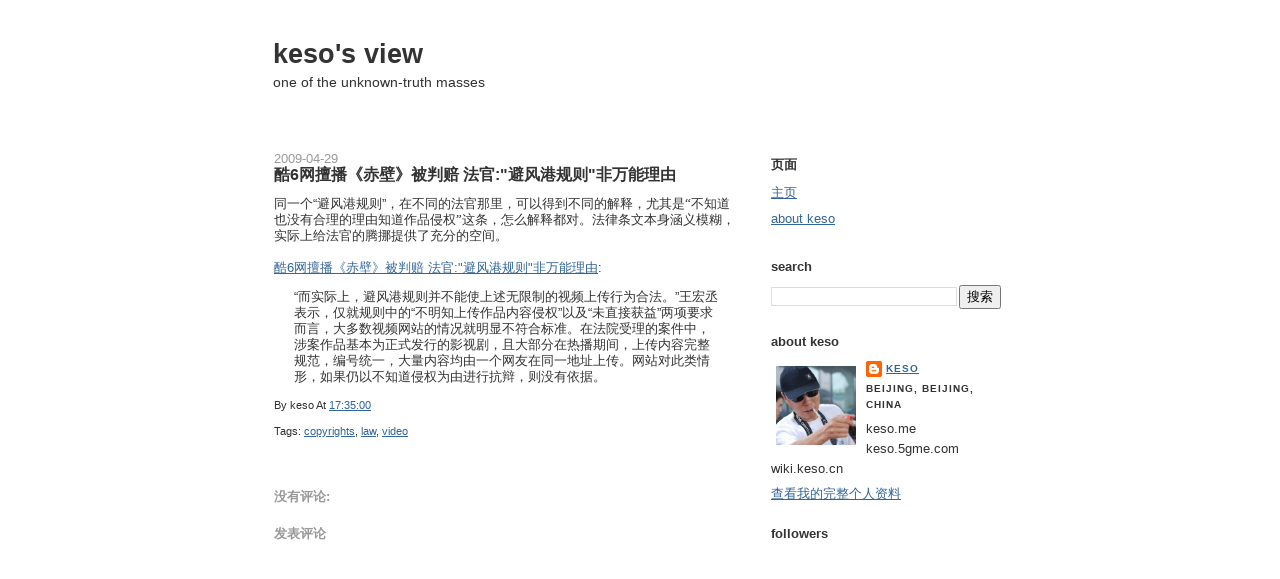

--- FILE ---
content_type: text/html; charset=UTF-8
request_url: http://log.keso.cn/b/stats?style=BLACK_TRANSPARENT&timeRange=ALL_TIME&token=APq4FmCDohHAXi_BALLa0UIZJzNedqB_H_Ufgc7kVJXm6kVjR_KrHe2jP4wI8Xp9lQhkwdoV2Gg2N7p_W_ZIie-0Pc8jR77P4w
body_size: 261
content:
{"total":1439889,"sparklineOptions":{"backgroundColor":{"fillOpacity":0.1,"fill":"#000000"},"series":[{"areaOpacity":0.3,"color":"#202020"}]},"sparklineData":[[0,6],[1,0],[2,1],[3,64],[4,30],[5,40],[6,55],[7,24],[8,3],[9,17],[10,11],[11,15],[12,12],[13,15],[14,12],[15,13],[16,37],[17,100],[18,59],[19,29],[20,8],[21,8],[22,3],[23,4],[24,19],[25,8],[26,9],[27,6],[28,5],[29,14]],"nextTickMs":144000}